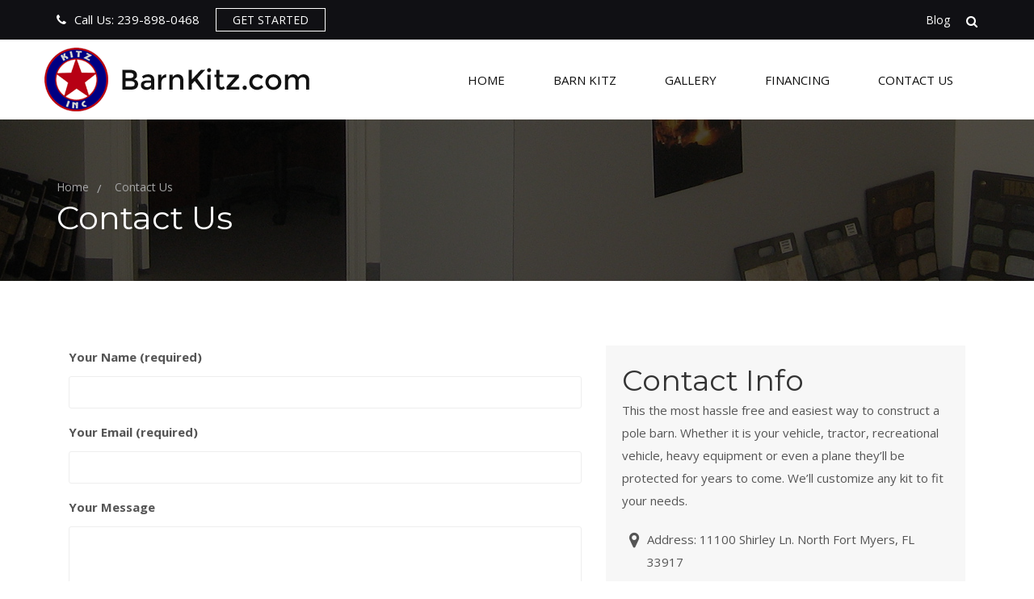

--- FILE ---
content_type: text/css
request_url: https://barnkitz.com/wp-content/themes/barnkitz/css/global-style.css
body_size: 2182
content:
/************************************************
Css Table Of Content
-----------------------
01. Resset Css
02. Typogrpahy
    2.1 Font Typography
    2.2 Color Typography
    2.3 Hedding Tag Typography
03. Scroll Top CSS
04. Global Style
*************************************************/


/*--------------Start Resset Css------------------*/
* {
    margin: 0px;
    padding: 0px;
}
*:focus {
    box-shadow: none;
    border: none;
    outline: none;
}


body {
    padding: 0px;
    font-size: 15px;
    line-height: 26px;
    margin: 0px auto;
    font-family: 'Open Sans', sans-serif;
    -webkit-font-smoothing: antialiased;
    -moz-osx-font-smoothing: grayscale;
}

h1,
h2,
h3,
h4,
h5,
h6,
p,
figur,
a {
    margin: 0px;
    font-weight: normal;
}

h1,
h2,
h3,
h4,
h5,
h6,
.h1,
.h2,
.h3,
.h4,
.h5,
.h6 {
	font-family: 'Montserrat', sans-serif;
    -webkit-font-variant-ligatures: common-ligatures;
    font-variant-ligatures: common-ligatures;
}

P,
.p {
    font-family: 'Open Sans', sans-serif;
    font-size: 15px;
    line-height: 26px;
    color: #222;
}
a {
    text-decoration: none;
    color: #333;
}
a:hover,
a:focus,
input:focus,
button:focus,
a:active {
    text-decoration: none;
    outline: none;
    outline-offset: 0px;
    box-shadow: none;
}
ul {
    list-style: none;
    margin: 0;
    padding: 0;
}
img {
  border: 0 none;
  max-width: 100%;
}
/*------------0.1 End Resset Css----------------------*/


/*--------------------02. Typography------------------*/
/*------------2.1 font weight Typography------------*/
.fw_300 {
    font-weight: 300;
}.fw_400 {
    font-weight: 400;
}.fw_500 {
    font-weight: 500;
}.fw_600 {
    font-weight: 600;
}.fw_700 {
    font-weight: 700;
}.fw_900 {
    font-weight: 900;
}


/*------------2.2 color Typography----------*/
.color_22 {
    color: #222222;
}.color_33 {
    color: #333333;
}.color_55 {
    color: #555555;
}.color_66 {
    color: #666666;
}.color_ff {
    color: #ffffff;
}.color_00 {
    color: #000000;
}.color_10 {
    color: #101010;
}

.color_98 {
    color: #9898cc;
}
.color_4b {
	color:#4baad9;
}


/*------------background color-------------*/
.bg_color_f7{
    background-color: #f7f7f7;
}.bg_color_98 {
    background-color: #9898cc;
}.bg_color_2c {
    background-color: #2c2c2c;
}
.bg_color_ff {
    background-color: #fff;
}
.bg_color_00c {
	background-color:#00c9da;
}
.bg_color_00a {
	background-color:#00aebd;
}

.bg_color_11 {
	background-color:#111;
}

.bg__dark_color_10 {
	background-color:#101014;
}


/*-------------border-color-------------*/
.border_color_22 {
    border-color: #222222;
}.border_color_33 {
    border-color: #333333;
}.border_color_55 {
    border-color: #555555;
}


/*-----------2.3 heading tag Typogrpahy------------*/

h1,
.h1 {
    font-size: 45px;
    line-height: 60px;
}h2,
.h2 {
    font-size: 40px;
    line-height: 50px;
}h3,
.h3 {
    font-size: 36px;
    line-height: 46px;
}h4,
.h4 {
    font-size: 22px;
    line-height: 34px;
}h5,
.h5 {
    font-size: 18px;
    line-height: 28px;
}h6,
.h6 {
    font-size: 16px;
    line-height: 26px;
}
p {
	font-size:15px;
	color:#555;
	line-height:28px;
}
.custom_70 {
    font-size: 70px;
    line-height: 80px;
}
.custom_50 {
	font-size:50px;
	line-height:60px;
}

/*------------2.1 font weight Typography------------*/
.fw_300 {
    font-weight: 300;
}.fw_400 {
    font-weight: 400;
}.fw_500 {
    font-weight: 500;
}.fw_600 {
    font-weight: 600;
}.fw_700 {
    font-weight: 700;
}.fw_900 {
    font-weight: 900;
}



.opensanse {
    font-family: 'Open Sans', sans-serif;
}

/*-------------03. scroll top css-----------*/
.scroll_top {
    background: #29299a none repeat scroll 0 0;
    border-radius: 3px;
    bottom: 50px;
    cursor: pointer;
    height: 40px;
    position: fixed;
    right: 30px;
    text-align: center;
    width: 40px;
    z-index: 999;
}
.scroll_top:hover i {
    color: #000;
}
.not_visible {
    visibility: hidden;
    display: none;
}
.scroll_top i {
    color: #fff;
    font-size: 24px;
    line-height: 38px;
}


/*-------------04. Global style---------------*/

.pos_relative {
    position: relative;
}
.d_block {
    display: block;
}
.overlay {
    position: absolute;
    left: 0;
    top: 0;
    width: 100%;
    height: 100%;
}
.section_tbl {
    display: table;
    width: 100%;
    height: 100%;
}
.section_tbl_cell {
    display: table-cell;
    vertical-align: middle;
    width: 100%;
}

/*---------border-radius-------*/
.radius_3 {
    border-radius: 3px;
}.radius_5 {
    border-radius: 5px;
}.radius_10 {
    border-radius: 10px;
}.radius_50 {
    border-radius: 50px;
}.radius_100p {
    border-radius: 100%;
}

img.header_logo {
  height: 35px;
}



.product-list-inner .cart-content ,
.product-list-inner:hover .cart-content,
.lightbox_style .single_img:hover .hoverlay,
.lightbox_style .single_img .hoverlay,
.building-category .building-cat-img img,
.building-category:hover .building-cat-img img,
.header-main .navbar-default .navbar-nav > li > a:focus, .navbar-default .navbar-nav > li > a:hover,
.header-menu .nav > li.active > a:before,
.header-menu .nav > li > a:hover:before,
.transition_3s
a {
    -webkit-transition: all 0.3s ease;
    -moz-transition: all 0.3s ease;
    -ms-transition: all 0.3s ease;
    -o-transition: all 0.3s ease;
    transition: all 0.3s ease;
}


.align_center_center {
    display: flex;
    flex-flow: column;
    align-items: center;
    justify-content: center;
}
.align_row_center_center {
    display: flex;
    flex-flow: row;
    align-items: center;
    justify-content: center;
}
.align_row_center_left {
    display: flex;
    flex-flow: row;
    align-items: center;
    justify-content: flex-start;
}

.align_row_spacebetween {
    display: flex;
    flex-flow: row;
    align-items: center;
    justify-content: space-between;
}
.align_row_center_end {
    align-items: flex-end;
    display: flex;
    place-content: flex-end;
}
.d_inline,
.d_inline li {
    display: inline-block;
}
.uppercase>li>a {
    text-transform: uppercase;
}
.capitalize>li>a {
    text-transform: capitalize;
}

/* --------04. End GLOBAL style css ------**/


/*-------------padding typography---------------*/

.pad_all_20 {
    padding:20px;
}
.pad_all_10_25 {
    padding:10px 25px;
}



/*--padding top bottom---*/
.ptb_90 {
    padding: 90px 0;
}
.ptb_80 {
    padding: 80px 0;
}

.ptb_70 {
    padding: 70px 0;
}
.ptb_50 {
    padding: 50px 0;
}
.ptb_10 {
    padding: 10px 0;
}

.ptb_30 {
    padding: 30px 0;
}



/*---padding top---*/
.pt_94{
    padding-top: 90px;
}
.pt_10{
    padding-top: 10px;
}
.pt_0 {
	padding-top:0;
}

/*---padding bottom---*/
.pb_0 {
    padding-bottom: 0!important
}.pb_5 {
    padding-bottom: 5px;
}

.pb_50 {
    padding-bottom: 50px;
}


/*---padding-left---*/
.pl_50 {
    padding-left: 50px;
}

.pl_0 {
    padding-left: 0;
}
.pl_5 {
    padding-left: 5px;
}

/*---padding-right---*/
.pr_0 {
    padding-right: 0px!important;
}
.pr_5 {
    padding-right: 5px!important;
}
.pr_50 {
    padding-right: 50px;
}
.pr_70 {
    padding-right: 70px;
}



/*----------------margin typography-------------*/
/*---margin top bottom----*/
.mtb_0 {
    margin: 0px!important;
}.mtb_5 {
    margin: 5px 0;
}.mtb_10 {
    margin: 10px 0;
}
.mtb_20 {
    margin: 20px 0;
}
.mtb_30 {
    margin: 30px 0;
}
.mtb_60 {
    margin: 60px 0;
}



/*-----margin bottom-----*/
.mb_0 {
    margin-bottom: 0px!important;
}.mb_5 {
    margin-bottom: 5px;
}
.mb_15 {
    margin-bottom: 15px;
}
.mb_10 {
    margin-bottom: 10px;
}

.mb_20 {
    margin-bottom: 20px;
}

.mb_30 {
    margin-bottom: 30px;
}

.mb_40 {
    margin-bottom: 40px;
}
.mb_50 {
    margin-bottom: 50px;
}
.mb_60 {
    margin-bottom: 60px;
}
.mb_80 {
    margin-bottom: 80px;
}

/*-----margin top*/
.mt_0 {
    margin-top: 0px!important;
}.mt_10 {
    margin-top: 10px;
}
.mt_20 {
    margin-top: 20px;
}
.mt_40 {
    margin-top: 40px;
}
.mt_60 {
    margin-top: 60px;
}

/*-----margin left------*/
.ml_0 {
    margin-left: 0px!important;
}.ml_10 {
    margin-left: 10px;
}

/*-----margin right------*/
.mr_0 {
    margin-right: 0px!important;
}.mr_10 {
    margin-right: 10px;
}
.mr_20 {
    margin-right: 20px;
}


--- FILE ---
content_type: text/css
request_url: https://barnkitz.com/wp-content/themes/barnkitz/style.css?ver=5.7.14
body_size: 6385
content:
/*
Theme Name: Twenty Nineteenn
Theme URI: https://wordpress.org/themes/twentynineteen/
Author: the WordPress team
Author URI: https://wordpress.org/
Description: Our 2019 default theme is designed to show off the power of the block editor. It features custom styles for all the default blocks, and is built so that what you see in the editor looks like what you'll see on your website. Twenty Nineteen is designed to be adaptable to a wide range of websites, whether you’re running a photo blog, launching a new business, or supporting a non-profit. Featuring ample whitespace and modern sans-serif headlines paired with classic serif body text, it's built to be beautiful on all screen sizes.
Requires at least: 4.9.6
Requires PHP: 5.2.4
Version: 1.7
License: GNU General Public License v2 or later
License URI: http://www.gnu.org/licenses/gpl-2.0.html
Text Domain: twentynineteen
Tags: one-column, flexible-header, accessibility-ready, custom-colors, custom-menu, custom-logo, editor-style, featured-images, footer-widgets, rtl-language-support, sticky-post, threaded-comments, translation-ready

This theme, like WordPress, is licensed under the GPL.
Use it to make something cool, have fun, and share what you've learned with others.

Twenty Nineteen is based on Underscores https://underscores.me/, (C) 2012-2019 Automattic, Inc.
Underscores is distributed under the terms of the GNU GPL v2 or later.

Normalizing styles have been helped along thanks to the fine work of
Nicolas Gallagher and Jonathan Neal https://necolas.github.io/normalize.css/
*/

@import url('https://fonts.googleapis.com/css?family=Open+Sans:400,400i,600,600i,700,700i,800,800i');

.header-main .navbar-default {
	background: rgba(0, 0, 0, 0) none repeat scroll 0 0;
	border: medium none;
}
.header-main .navbar-default .navbar-nav > .active > a, .navbar-default .navbar-nav > .active > a:focus, .navbar-default .navbar-nav > .active > a:hover {
	background: rgba(0, 0, 0, 0) none repeat scroll 0 0;
	color: #1d1d90 !important;
}
.header-main .navbar-default .navbar-nav > .open > a, .navbar-default .navbar-nav > .open > a:focus, .navbar-default .navbar-nav > .open > a:hover {
	background: rgba(0, 0, 0, 0) none repeat scroll 0 0;
	color: #1d1d90 !important;
}
.header-main .navbar-default .navbar-nav > li > a:focus, .navbar-default .navbar-nav > li > a:hover {
	color: #1d1d90 !important;
}
.header-main .navbar {
	margin-bottom: 0;
}
.header-menu .nav > li > a::before {
	/* background: #00aebd none repeat scroll 0 0; */
	bottom: 0;
	content: "";
	height: 100%;
	left: 0;
	position: absolute;
	width: 0;
}
.header-menu .nav > li.active > a:before, .header-menu .nav > li > a:hover:before {
	width: 100%;
	border: 1px solid #1d1d90;
}
.header-menu .nav > li > a, .header-menu .nav > li > a {
	color: #222222;
	font-weight: 400;
	padding: 0;
	position: relative;
}
.header-menu .nav > li, .header-menu .nav > li {
}
.header-menu .nav > li:last-child > a {
}
.header-menu .nav > li > a {
	display: block;
	position: relative;
}
.header-menu ul.navbar-nav > li > a {
	color: #101010 !important;
	font-size: 15px;
	text-transform: uppercase;
	padding: 10px 30px;
}
.header-menu {
	float: right;
	margin-top: 20px;
}
.header-menu .dropdown-menu {
	width: 200px !important;
	padding: 0 0;
}
.header-menu .dropdown-menu li a {
	border-bottom: 1px solid #f4f4f4;
	color: #444;
	font-size: 13px;
	line-height: 26px;
	padding: 10px 20px;
	text-transform: capitalize;
}
.header-content-inner .call-us-part {
	position: relative;
	right: -100px;
}
.call-us-part::before {
	background: #bcbcbc none repeat scroll 0 0;
	content: "";
	height: 1px;
	left: -57px;
	position: absolute;
	top: 15px;
	width: 70px;
}
.call-us-part::after {
	background: #bcbcbc none repeat scroll 0 0;
	content: "";
	height: 1px;
	right: -57px;
	position: absolute;
	top: 15px;
	width: 70px;
}
.logo-part {
	float: left;
}
.call-part p, .search-part i {
	font-size: 15px;
	color: #fff;
}
.call-part p i {
	margin-right: 10px;
}
.get-started a {
	border: 1px solid #fff;
	padding: 4px 20px;
	color: #fff;
	text-transform: uppercase;
	font-size: 14px;
}
.get-started a:hover {
	background: #fff;
	color: #000;
}
.blog-part a {
	color: #fff;
	font-size: 14px;
}
/*==========================================
            Banner Style
==========================================*/

.banner {
	/*background: url(images/banner_img.jpg) no-repeat center top;*/
	width: 100%;
	background-size: cover;
	height: 800px;
}
/*==========================================
            building category
==========================================*/
.building-section h2 span {
	color: #2a2a93;
}
.building-category {
	overflow: hidden;
}
.building-category .overlay {
	background: rgba(31,34,39,.4);
}
.building-category:hover .building-cat-img img {
	-moz-transform: scale(1.2);
	-webkit-transform: scale(1.2);
	-o-transform: scale(1.2);
	-ms-transform: scale(1.2);
	transform: scale(1.2);
}
.building-category .building-cat-title {
}
.building-cat-title {
	position: absolute;
	z-index: 5;
	left: 0;
	top: 0;
	display: flex;
	align-items: center;
	justify-content: center;
	width: 100%;
	height: 100%;
}
.building-cat-title h4 a {
	color: #fff;
	display: block;
}
/*==========================================
            call to action
==========================================*/

/*-------common style for c2a section --------*/
.cta_common .cta_content .content_txt p {
	font-size: 18px;
	line-height: 27px;
}
.cta_common .cta_content .content_txt h3 {
	font-size: 30px;
	line-height: 40px;
}
.cta_common .cta_content .cta_button {
	display: inline-block;
	font-size: 18px;
	height: 55px;
	line-height: 54px;
	min-width: 250px;
	text-align: center;
}
.cta_common.dark {
	background-color: #101014;
}
.cta1 .cta_content .content_txt {
	max-width: 750px;
}
.cta1 .cta_content .cta_button:hover {
	border: 1px solid #1b1c21;
	background: transparent;
	color: #1b1c21;
}
.cta1.dark .cta_content .cta_button {
	border-color: #fff;
	background: #2222a5;
	color: #fff;
}
.cta1.dark .cta_content .cta_button:hover {
	border-color: #fff;
	background: transparent;
	color: #fff;
}
/*==========================================
            gallery section
==========================================*/
/*-----------lightbox common style-----------------*/

.gallery-section .container-fluid {
	padding-left: 30px;
	padding-right: 30px;
}
.lightbox_style .single_img {
	overflow: hidden;
	margin-bottom: 10px;
}
.lightbox_style .single_img img {
	width: 100%;
}
.lightbox_style .single_img .hoverlay {
	background: rgba(0, 0, 0, 0.6);
	height: 100%;
	left: 0;
	position: absolute;
	top: 0;
	width: 100%;
	opacity: 0;
	visibility: hidden;
	-webkit-transform: scale(0.4);
	-moz-transform: scale(0.4);
	-ms-transform: scale(0.4);
	-o-transform: scale(0.4);
	transform: scale(0.4);
}
.lightbox_style .single_img:hover .hoverlay {
	visibility: visible;
	opacity: 1;
	-webkit-transform: scale(1);
	-moz-transform: scale(1);
	-ms-transform: scale(1);
	-o-transform: scale(1);
	transform: scale(1);
}
.lightbox_style .single_img .hoverlay > a {
	color: #fff;
	font-size: 25px;
}
.view_all_button a {
	width: 230px;
	height: 55px;
	background: #29299a;
	display: inline-block;
	line-height: 55px;
	font-size: 20px;
	text-transform: uppercase;
	color: #fff;
	margin-top: 40px;
}
.view_all_button a:hover {
	background: #101010;
}
.view_all_button::before {
	position: absolute;
	content: "";
	width: 100%;
	height: 1px;
	left: 0;
	background: #d4d4d4;
	bottom: 24px;
	z-index: -1;
}
.view_all_button::after {
	position: absolute;
	content: "";
	width: 100%;
	height: 1px;
	left: 0;
	background: #d4d4d4;
	bottom: 27px;
	z-index: -1;
}
/*==========================================
            news section
==========================================*/
.latest-news-post .news-post-content p {
	position: relative;
	margin-top: 30px;
	color: #555;
	font-size: 15px;
	line-height: 26px;
}
.latest-news-post .news-post-content p:before {
	position: absolute;
	content: "";
	left: 0;
	top: -15px;
	width: 50px;
	height: 2px;
	background: #252531;
}
.news-post-content {
	background: #fff;
	padding: 30px 20px 50px;
	margin: 0px auto 0 auto;
	position: relative;
	-webkit-box-shadow: 0 10px 20px 0 rgba(0,0,0,.1);
	box-shadow: 0 10px 20px 0 rgba(0,0,0,.1);
}
.news-post-content ul li {
	color: #777;
	font-size: 15px;
}
/*==========================================
            Testimonial section
==========================================*/
.testimonial_common {
	background: url(images/testimonial_bg.jpg) no-repeat center top;
	width: 100%;
	background-size: cover;
	height: 100%
}
.testimonial_common .overlay {
	background: rgba(0,0,0,.8);
}
.testimonial_style3 .author_img {
	border: 1px solid #eeeeee;
	width: 100px;
	height: 100px;
	margin-bottom: 20px;
}
.testimonial_style3 .author_img img {
	width: 100%;
}
.testimonial_style3 p.author_comment {
}
.testimonial_style3 .owl-next, .testimonial_style3 .owl-prev {
	font-size: 25px;
	display: inline-block;
	padding: 2px 7px;
	position: absolute;
	top: 120px;
	color: #d7d7d7;
}
.testimonial_style3 .owl-next {
	right: 0px;
}
.testimonial_style3 .owl-prev {
	left: 0px;
}
/*==========================================
            footer section
==========================================*/

.footer_widget10 .footer_widget_area {
	margin: 0 auto;
}
.footer_widget10 {
	background: #f7f7f7;
}
.footer_widget10 .single_widget .social_connect li a {
	color: #1b1b1b;
	font-size: 20px;
	background: #fff;
	width: 36px;
	display: flex;
	align-items: center;
	justify-content: center;
	height: 36px;
	border-radius: 100%;
	margin-right: 10px;
}
.footer_widget10 .single_widget .social_connect li:first-child a {
	padding-left: 0;
}
.footer_widget10 .single_widget .widget_title {
	font-size: 18px;
	font-weight: 400;
}
footer.footer_widget10 .single_widget .quick_link li a::before {
	display: none;
}
footer.footer_widget10 .single_widget .quick_link li a {
	padding-left: 0;
}
.footer_widget10 .copyright {
	background: #ededed none repeat scroll 0 0;
	color: #666666;
	font-size: 15px;
	padding: 27px 0;
}
.footer_widget10 .copyright > a {
	color: #3991e4;
	font-weight: 700;
}
.footer_widget10 .copyright > a:hover {
	text-decoration: underline;
}
footer .contact_address p {
	margin-bottom: 7px;
	position: relative;
}
footer .single_widget .tags.d_inline a, footer .single_widget .quick_link li a, footer .single_tweet .twitter_text li a, footer .contact_address p {
	color: #666666;
	font-size: 14px;
	line-height: 24px;
	display: block;
}
footer.dark .single_widget .widget_title {
	color: #fff;
}
.footer_widget10 .single_widget .widget_title {
	font-size: 22px;
	text-transform: uppercase;
	font-weight: 400;
	margin-bottom: 30px;
}
.footer_widget3 .single_widget .widget_title {
	display: inline-block;
	position: relative;
}
footer .single_widget .quick_link li a {
	display: inline-block;
	line-height: 33px;
	padding-left: 18px;
	position: relative;
}
footer .contact_address p.address, footer .contact_address p.email, footer .contact_address p.phone {
	padding-bottom: 15px;
	max-width: 316px;
	display: flex;
	align-items: center;
}
footer .contact_address p i {
	margin-right: 10px;
	font-size: 20px;
	width: 30px;
}
/*--------footer-10--------*/
.footer_widget10.dark {
	background: #101014 none repeat scroll 0 0;
}
.footer_widget10.dark .single_widget .tags.d_inline a, .footer_widget10.dark .single_widget .quick_link li a, .footer_widget10.dark .twitter_post .tweet_txt, .footer_widget10.dark .contact_address p, .footer_widget10.dark .single_widget .widget_txt {
	color: #cbcbcb;
}
.footer_widget10.dark .copyright {
	background: #15151a;
	color: #aeaeae;
}
/*----------inner page start ----------*/

/*----------Breadcumb Common Style----------*/
.breadcrumbs_common .breadcrumb {
	background-color: transparent;
	border-radius: 0;
	margin-bottom: 0;
	padding: 0;
}
.breadcrumbs_common .breadcrumb > li {
	display: inline-block;
	font-size: 14px;
	padding: 0 14px;
	position: relative;
	text-transform: capitalize;
}
.breadcrumbs_common .breadcrumb > li + li::before {
	color: #777;
	font-size: 15px;
	left: -8px;
	line-height: normal;
	padding: 0;
	position: absolute;
	top: 4px;
}
.breadcrumbs_common .breadcrumb > li:first-child {
	padding-left: 0;
}
.breadcrumbs_common .breadcrumbs_content {
	min-height: 200px;
}
.breadcrumbs_common .breadcrumb > .active {
	color: #1b1c21;
}
.breadcrumbs_common.bg_img .breadcrumb > .active {
	color: #fff;
}
.breadcrumbs_common.bg_img .breadcrumb > li + li::before {
	color: #aeaeae;
}
.breadcrumbs_common.bg_img .breadcrumb > li a {
	color: #a5a5a5;
}
.breadcrumbs_common.bg_img .breadcrumb > li a:hover {
	color: #a5a5a5;
}
.breadcrumbs_common.bg_img .breadcrumbs_content {
	min-height: 200px;
}
.bg_img {
	/* background: url(images/breadcrumb_bg.jpg) no-repeat;*/
	background-size: cover;
	background-position: center center;
}
.bg_img .overlay {
	background: rgba(0,0,0,0.60);
}
/* product list style */

.product-list-inner .cart-content {
	background: #4040a2;
	position: absolute;
	bottom: 0;
	width: 100%;
	left: 0;
	padding: 10px 20px;
	-moz-transform: scale(0);
	-webkit-transform: scale(0);
	-o-transform: scale(0);
	-ms-transform: scale(0);
	transform: scale(0);
}
.product-list-inner:hover .cart-content {
	-moz-transform: scale(1);
	-webkit-transform: scale(1);
	-o-transform: scale(1);
	-ms-transform: scale(1);
	transform: scale(1);
}
.product-list-inner .cart-content p span {
	margin-right: 6px;
}
.product-list-inner .product-img .sale-tag {
	position: absolute;
	top: 0;
	right: 0;
	background: #2222a5;
	padding: 3px 10px;
}
.product-list-inner .product-img .sale-tag span {
	font-size: 13px;
	color: #fff;
}
.product-list-inner .cart-content p a {
	font-size: 13px;
	text-transform: uppercase;
	color: #fff;
	position: relative;
}
.product-list-inner .pricing-content.cart-content p a::after {
	opacity: 0;
}
.product-list-inner .cart-content p a::after {
	content: "";
	position: absolute;
	height: 20px;
	width: 1px;
	background: #fff;
	top: 50%;
	margin-top: -10px;
	right: -29px;
	opacity: .3;
}
.product-list-inner .cart-content .rating i {
	color: #fff;
	font-size: 13px;
}
.product-list-inner .content {
	padding: 20px 0;
}
.product-list-inner .content h5 a {
	color: #333;
}
.product-list-inner .content h5 {
	margin-bottom: 10px;
	color: #333;
}
.product-list-inner .content p {
	font-size: 16px;
	color: #4040a2;
	font-family: 'Montserrat', sans-serif;
}
.pagination-style {
	margin-top: 40px;
}
.pagination-style ul li a {
	font-size: 15px;
	background: #ddd;
	margin: 0 5px;
	width: 35px;
	height: 35px;
	display: flex;
	align-items: center;
	justify-content: center;
	color: #555;
	border-radius: 100%;
}
.pagination-style ul li a:hover {
	background: #2222a5;
	color: #fff;
}
.pagination-style ul li.active a {
	background: #222;
	color: #fff;
}
.pagination-style span a {
	font-size: 13px;
	text-transform: uppercase;
	color: #777777;
}
.pagination-style span i {
	margin: 0 8px;
}
.versatube {
	background: #f7f7f7;
}
 @media only screen and (max-width: 767px) {
.header-menu {
	float: none;
	margin-top: 0;
}
.news-post-img img {
	width: 100%;
}
.testimonial_style3 .owl-next, .testimonial_style3 .owl-prev {
	top: 20px;
}
.testimonial_style3 .owl-prev {
	left: 0;
}
.testimonial_style3 .owl-next {
	right: 0;
}
.news-post-content {
	max-width: 100%;
}
.building-cat-img img {
	width: 100%;
}
.building-category.align_center_center {
	display: block;
}
.col-md-7 .building-category {
	margin-bottom: 15px;
}
.cta_content.align_row_spacebetween {
	flex-flow: column;
	text-align: center;
}
.cta1.dark .cta_content .cta_button {
	margin-top: 20px;
}
.logo-part {
	max-width: 250px;
	margin-bottom: 20px;
}
.get-started {
	display: none;
}
.social_connect.d_inline.mt_40 {
	margin-bottom: 25px;
	margin-top: 25px;
}
/* innner page start */
	
.bg_img .breadcrumbs_content {
	flex-flow: column-reverse nowrap;
	justify-content: center;
	min-height: 180px;
}
}
 @media only screen and (max-width: 991px) {
.building-category.mb_30 {
	margin-bottom: 15px;
}
.news-post-content ul li {
	font-size: 13px;
}
.testimonial_style3 .owl-next, .testimonial_style3 .owl-prev {
	top: 20px;
}
.testimonial_style3 .owl-prev {
	left: 0;
}
.testimonial_style3 .owl-next {
	right: 0;
}
.logo-part {
	margin-bottom: 10px;
}
.header-menu {
	float: none;
}
.product-img > a >img {
	width: 100%;
}
}
 @media only screen and (max-width: 1199px) {
}
.page-template-tpl_contact form.wpcf7-form input {
	margin: 10px 0 10px 0;
	padding: 5px 4px;
	width: 100%;
	border: 1px solid #eee;
	border-radius: 3px;
}
.page-template-tpl_contact form.wpcf7-form label {
	width: 100%;
}
.page-template-tpl_contact form.wpcf7-form textarea {
	margin: 10px 0 10px 0;
	padding: 5px 4px;
	width: 100%;
	border: 1px solid #eee;
	border-radius: 3px;
	height: 120px;
}
.contact_info {
	background: #f7f7f7;
	padding: 20px;
}
.con_info {
	margin: 12px 0;
	padding: 0;
}
.con_info p {
	padding: 8px 0;
	display: flex;
}
.con_info p i {
	font-size: 22px;
	padding: 0 0 0 0;
	width: 32px;
	text-align: center;
	margin: 4px 0 0 0;
}
.slider-x-lead-title {
    text-align: left !important;
	font-weight:bold !important;
}

.hero_slider_btn {
    text-align: left !important;
}
.slider_hero_btn_cls_one{
	border-radius:5px !important;
	text-transform:uppercase !important;
	padding: 8px 30px !important;
}

.categoty_list p{
	margin:0;
	padding: 20px 0 30px 0;
}










.center {
    margin-top:50px;   
}

.modal-header {
	padding-bottom: 5px;
}

.modal-footer {
    	padding: 0;
	}
    
.modal-footer .btn-group button {
	height:40px;
	border-top-left-radius : 0;
	border-top-right-radius : 0;
	border: none;
	border-right: 1px solid #ddd;
}
	
.modal-footer .btn-group:last-child > button {
	border-right: 0;
}
.modal-dialog {
    margin: 100px auto !important;
}

.callToaction{
	background:#29299a;
	width:100%;
	max-width:200px;
	color:#fff;
	text-align:center;
	text-transform:uppercase;
	font-weight:bold;
}

.callToactionBox input{
	margin:0;
	padding:0 8px;
}


.building-dynamic img {
    height: 276px;
}

.added_to_cart.wc-forward {
    display: block;
    text-align: center;
}


.woocommerce #respond input#submit, .woocommerce a.button, .woocommerce button.button, .woocommerce input.button {
    padding: 0 !important;
    background: none !important;
	font-weight:normal !important;
}

.woocommerce #respond input#submit:hover, .woocommerce a.button:hover, .woocommerce button.button:hover, .woocommerce input.button:hover {
    color: #fff !important;
}

.woocommerce-ordering, .woocommerce-result-count{
	display:none;
}

.product-list-inner01 .cart-content p a::after {
    right: -15px;
}

.callToactionBox textarea{
	height:120px;
}

.callToaction{
	padding:8px 0 !important;
}


.flex-control-nav li{
width: 15% !important;
float: left;
margin: 8px 6px 8px 7px !important;
list-style: none;
}

.flex-control-nav li:first-child{
	margin:8px 0 8px 0 !important;
}

.flex-control-nav li:last-child{
	margin:8px 0 8px 0 !important;
}

.flex-control-nav li img{
	margin:0;
	padding:0;
}

.woocommerce div.product .woocommerce-product-gallery--columns-4 .flex-control-thumbs li:nth-child(4n+1) {
    clear: none !important;
}

h2.sin_title{
	margin:0;
	padding:0;
	font-size:30px;
	color:#333333;
	font-weight:bold !important;
	font-family: 'Open Sans', sans-serif;
}

.woocommerce-product-details__short-description p{
	margin:0;
	padding:8px 0 12px 0;
	color:#555555;
	font-size:14px;
	font-family: 'Open Sans', sans-serif;
}

.summary p.price{
	font-size:22px !important;
	color:#29299a !important;
	padding:8px 0;
	font-weight:bold !important;
	font-family: 'Open Sans', sans-serif;
	text-transform:uppercase;	
}


body.page-id-63 .product-thumbnail img{
	width:50px !important;
}

body.page-id-63 .quantity input.qty{
    border: 1px solid #ccc;
    padding: 7px 0 7px 0;
}


body.page-id-63 input#coupon_code{
    width: 145px;
    padding: 10px 6px !important;
    border-radius: 5px;
}



body.page-id-63 .woocommerce #respond input#submit, body.page-id-63 .woocommerce a.button, body.page-id-63 .woocommerce button.button, body.page-id-63 .woocommerce input.button {
padding: 10px 8px !important;
background: #29299a !important;
font-weight: normal !important;
color: #fff;
text-transform:uppercase !important;	
}

.coupon button.button{
color: #fff !important;
text-transform:uppercase !important;	
}


body.page-id-64 #customer_details input.input-text {
	padding:10px 8px !important;
	border-radius:5px;
	border:1px solid #eee !important;
}

body.page-id-64 h3{
    font-size: 24px;
    line-height: 0;
    padding: 35px 0;
}

#place_order {
    background: #222 !important;
    text-align: center;
    text-transform: uppercase;
    padding: 10px 30px !important;
}

body.single-product a.wc-forward{
	color:#fff !important;
}


body.single-product .woocommerce #respond input#submit, body.single-product .woocommerce a.button, body.single-product .woocommerce button.button, body.single-product .woocommerce input.button {
padding: 14px 45px !important;
background: #4747bc !important;
font-weight: normal !important;
border-radius: 0 !important;
text-align: center;
text-transform: uppercase;
line-height: 20px;
}

.woocommerce-message {
    border-top-color: #4747bc !important;
}

.woocommerce-message::before {
    color: #4747bc !important;
}

body.single-product button.single_add_to_cart_button:before {
content: "\f217";
font-family: FontAwesome;
font-style: normal;
font-weight: normal;
text-decoration: inherit;
left: -22px;
position: relative;
font-size: 20px;	
}

body.single-product .woocommerce .quantity .qty {
    width: 3.631em;
    text-align: center;
    border: 1px solid #eee;
    padding: 11px 0 !important;
}

.product_meta{
	display:none;
}


.cart input.wpti-product-size{
border: 1px solid #eee !important;
padding: 8px 8px;
position: relative;
margin:0 0 12px 0;
}
form.cart > div {
   margin: 20px 0 0px 0;
}

.dsfefd {
float: left;
text-transform: uppercase;
width: 120px;
padding: 7px 0 0 0;
}


.woocommerce div.product .woocommerce-tabs ul.tabs li {
    background-color: #fff;
}

.woocommerce div.product .woocommerce-tabs ul.tabs li {
    border: none;
	
}


.woocommerce div.product .woocommerce-tabs ul.tabs li a{
	text-transform:uppercase;
	color:#999999;
}

.woocommerce div.product .woocommerce-tabs ul.tabs li.active {
    border-top: 1px solid #e0e0e0;
    border-right: 1px solid #e0e0e0;
    border-left: 1px solid #e0e0e0;
}

.woocommerce div.product .woocommerce-tabs ul.tabs li {
    padding: 6px 30px;
}

#tab-description h2, #tab-options h2{
	display:none;
}

.woocommerce-Tabs-panel{
	background:#f9f9f9;
	padding:15px !important;
}

.woocommerce div.product .woocommerce-tabs ul.tabs {
    padding: 0 0 0 5px;
}

ul.wc-tabs li#tab-title-description a:before{
	content: "\f07a";
    font-family: FontAwesome;
    font-style: normal;
    font-weight: normal;
    text-decoration: inherit;
	padding:0 10px 0 0;
	color:#cbcbcb;
}
ul.wc-tabs li.active a:before{
	color:#4747bc !important;	
}

ul.wc-tabs li#tab-title-options a:before{
	content: "\f05a";
    font-family: FontAwesome;
    font-style: normal;
    font-weight: normal;
    text-decoration: inherit;
	padding:0 10px 0 0;
	color:#cbcbcb;
}

.woocommerce-tabs.wc-tabs-wrapper {
    padding: 50px 0 0 0 !important;
}


.header-menu .nav > li, .header-menu .nav > li {
    position: relative;
}


.header-menu .nav > li ul.sub-menu{
position: absolute;
background: #fff;
z-index: 999;
width: 220px;
	display:none;
}
.header-menu .nav > li:hover ul.sub-menu{
	display:block;
}


.header-menu .nav > li ul.sub-menu li{
	display:inline-block;
	width:100%;
}

.header-menu .nav > li ul.sub-menu li a{
display: block;
padding: 8px 8px;	
}
.header-menu .nav > li ul.sub-menu li a:hover{
	background:#29299a;
	color:#fff;
}


ul.barnKitsGallery{
	margin:0;
	padding:0;
}
ul.barnKitsGallery li{
margin: 0;
padding: 10px 10px;
float: left;
width: auto;
}
ul.barnKitsGallery li img{
	 border: 5px solid #fff;
}

select.wpti-product-size {
    border: 1px solid #d5d5d5;
    padding: 10px 25px;
}

.call-part, .blog-part{float:left;}
.search-part{float:right;}
.align_row_center_end {
float: right;
}


.align_row_spacebetween {
    display: block;
    padding: 70px 0 0 0;
}


ul.barnKitsGallery li h2{
display: block !important;
font-size: 13px;
line-height: 20px;
font-weight: bold;
padding: 12px 0 0 0;
}

.Application {
    background: #29299a;
    color: #fff;
    display: block;
    max-width: 200px;
    text-align: center;
    font-weight: bold;
    margin: 20px 0 0 0;
    padding: 8px 0;
    border-radius: 4px;
}

body.postid-169 form.cart{
	display:none;
}




.rbs_gallery_align_left{
	display:none;
}


.testimonial_style3 h2{
	font-size:30px;
}







input:focus, button:focus{
    border: 1px solid #dadada;
}

#ext_price_forntend_calculator_fields input {
    width: 100% !important;
    padding: 6px 5px;
    margin: 0 0 6px 0;
   border: 1px solid #dadada;
}


#ext_price_forntend_calculator_fields select{
    width: 100% !important;
    padding: 6px 5px;
    margin: 0 0 6px 0;
   border: 1px solid #dadada;	
}

#ext_price_forntend_calculator_fields {
    margin: 0 0 20px 0;
}



.latest-news-post .align_row_spacebetween {
    padding: 0 0 0 0;
}

li.product_question_tab{
	display:none !important;
}
.summary p.price{
 display:none !important;
}

.news-post-content .align_row_spacebetween {
    padding: 0 0 0 0;
}

body.postid-120 form.cart {
display:none !important;	
}

li.additional_information_tab{
display:none !important;		
}













.tm-epo-field-label {
    font-size: 15px;
}
.tc-price, .tm-options-totals, .tm-options-totals{
	display:none;
}
.tc-price span{
display:none !important;	
}

select.tmcp-field{
border: 1px solid #ddd;
padding: 12px 4px;	
}



li.tmcp-field-wrap span.amount{
display:none !important;		
}

.tc-extra-product-options .tmcp-field-wrap .price.tc-price .amount {
    display: none !important;
}

p.out-of-stock{
	display:none;
}


.select {
	display: block;
	font-size: 20px;
	line-height: 35px;
	border: 1px solid #CCC;
	min-width: 150px;
	margin: 10px 0;
}
.select_height.active, .select_length.active {
	display: block !important;
}
.select {
    width: 100%;
    padding: 6px 0;
    max-width: 280px;
	float: left;
}

h3.selected {
    font-size: 20px;
    font-weight: bold;
}

span#calcualated_price{
	font-weight:bold;
}
.each_item, .calcualated_price{
font-weight:bold;	
}
.selected_itemsFull {
    float: right;
	width: 210px;
}

.selected_itemsFull {

    float: right;
    width: 210px;
    position: absolute;
    right: 0;

}
.calcualated_price {

    font-size: 18px;
    text-transform: uppercase;
    color: #f00;
    margin: 15px 0 0 0;

}
.post-169 select.select_truss, .post-169 .selected_itemsFull{
display:none;	
}







.Extext {
    clear: both;
    margin: 0 0 10px 0;
    padding: 12px 0;
    background: #eee;
    padding: 7px 12px;
    text-align: center;
    font-size: 13px;

}



.post-169 .Extext{
	display:none;
}












 @media only screen and (max-width: 1199px) {

.selected_itemsFull {
    float: left;
    width: 100%;
    position: relative;
    right: 0;
}

}




.woocommerce div.product div.summary {
    margin-bottom: 2em;
    position: relative;
}




body.postid-120 form.cart {
    display: block !important;
    position: absolute;
    bottom: -100px;
    z-index: 9999;
    left: 0;
}



body.postid-120 form.cart {
    display: block !important;
}
.qc_hidden{display:none !important;}

--- FILE ---
content_type: application/javascript
request_url: https://barnkitz.com/wp-content/themes/barnkitz/js/shortcode-main.js
body_size: 470
content:
(function ($) {
    "use strict";
    var main_wind = $(window);
    var wWidth = $(window).width();

	//---------venobox-----------
        $('.venobox').venobox();

    //--------Scroll Top---------
	
	
	
	//-----------testimonial style-3-----------
    $(".barn_carousel").owlCarousel({
        items: 1,
        loop: true,
        dots: false,
        nav: true,
        navText: ["<i class='fa fa-long-arrow-left'></i>", "<i class='fa fa-long-arrow-right'></i>"],
        autoplay: false,
        smartSpeed: 1200
    });
	
	
    main_wind.on('scroll', function () {
        if ($(this).scrollTop() > 200) {
            $('.scroll_top').fadeIn();
            $('.scroll_top').removeClass('not_visible');
        } else {
            $('.scroll_top').fadeOut();
        }
    });
    $('.scroll_top').on('click', function (event) {
        event.preventDefault();
        $('html, body').animate({
            scrollTop: 0
        }, 500);
    });
	
	
	

}(jQuery));
